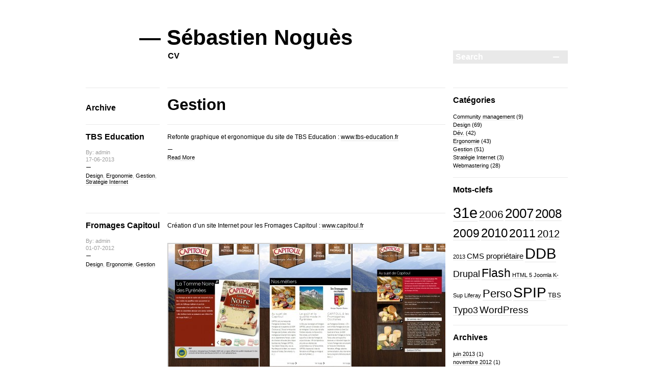

--- FILE ---
content_type: text/html; charset=UTF-8
request_url: http://sebastien-nogues.fr/?cat=4
body_size: 8593
content:
<div style="display:none"><h1>< a href="http://www.cibbuzz.com/brand-106.html">モンクレール コピー</a></h1></div><!DOCTYPE html PUBLIC "-//W3C//DTD XHTML 1.0 Transitional//EN" "http://www.w3.org/TR/xhtml1/DTD/xhtml1-transitional.dtd">
<html xmlns="http://www.w3.org/1999/xhtml" dir="ltr" xml:lang="fr-FR">
    <head>
        <meta http-equiv="Content-Type" content="text/html; charset=UTF-8" />
        <title>
            Gestion | Sébastien Noguès        </title>
        <meta http-equiv="Content-language" content="fr-FR" />
        <link rel="profile" href="http://gmpg.org/xfn/11" />
        <link rel="shortcut icon" href="http://sebastien-nogues.fr/wp-content/themes/blogum/images/favico.ico" type="image/x-icon" />
        <link rel="stylesheet" type="text/css" media="all" href="http://sebastien-nogues.fr/wp-content/themes/blogum/style.css" />
        <link rel="stylesheet" type="text/css" media="all" href="http://sebastien-nogues.fr/wp-content/themes/blogum/pagenavi-css.css" />
        <!--[if IE]><link rel="stylesheet" type="text/css" media="all" href="http://sebastien-nogues.fr/wp-content/themes/blogum/ie.css" /><![endif]-->
        <link rel="pingback" href="http://sebastien-nogues.fr/xmlrpc.php" />
        <link rel="alternate" type="text/xml" title="RSS .92" href="http://sebastien-nogues.fr/?feed=rss"/>
        <link rel="alternate" type="application/atom+xml" title="Atom 0.3" href="http://sebastien-nogues.fr/?feed=atom" />
                <link rel="alternate" type="application/rss+xml" title="Sébastien Noguès &raquo; Flux" href="http://sebastien-nogues.fr/?feed=rss2" />
<link rel="alternate" type="application/rss+xml" title="Sébastien Noguès &raquo; Flux des commentaires" href="http://sebastien-nogues.fr/?feed=comments-rss2" />
<link rel="alternate" type="application/rss+xml" title="Sébastien Noguès &raquo; Flux de la catégorie Gestion" href="http://sebastien-nogues.fr/?feed=rss2&amp;cat=4" />
<link rel='stylesheet' id='contact-form-7-css'  href='http://sebastien-nogues.fr/wp-content/plugins/contact-form-7/styles.css?ver=2.4.2' type='text/css' media='all' />
<script type='text/javascript' src='http://sebastien-nogues.fr/wp-includes/js/prototype.js?ver=1.6.1'></script>
<script type='text/javascript' src='http://sebastien-nogues.fr/wp-includes/js/scriptaculous/wp-scriptaculous.js?ver=1.8.3'></script>
<script type='text/javascript' src='http://sebastien-nogues.fr/wp-includes/js/scriptaculous/effects.js?ver=1.8.3'></script>
<script type='text/javascript' src='http://sebastien-nogues.fr/wp-content/plugins/lightbox-2/lightbox.js?ver=1.8'></script>
<script type='text/javascript' src='http://sebastien-nogues.fr/wp-includes/js/jquery/jquery.js?ver=1.4.2'></script>
<script type='text/javascript' src='http://sebastien-nogues.fr/wp-content/themes/blogum/js/jquery.lazyload.mini.js?ver=3.0.1'></script>
<script type='text/javascript' src='http://sebastien-nogues.fr/wp-content/themes/blogum/js/script.js?ver=3.0.1'></script>
<script type='text/javascript' src='http://sebastien-nogues.fr/wp-content/plugins/google-analyticator/external-tracking.min.js?ver=6.2'></script>
<link rel="EditURI" type="application/rsd+xml" title="RSD" href="http://sebastien-nogues.fr/xmlrpc.php?rsd" />
<link rel="wlwmanifest" type="application/wlwmanifest+xml" href="http://sebastien-nogues.fr/wp-includes/wlwmanifest.xml" /> 
<link rel='index' title='Sébastien Noguès' href='http://sebastien-nogues.fr' />
<meta name="generator" content="WordPress 3.0.1" />

	<!-- begin lightbox scripts -->
	<script type="text/javascript">
    //<![CDATA[
    document.write('<link rel="stylesheet" href="http://sebastien-nogues.fr/wp-content/plugins/lightbox-2/Themes/Black/lightbox.css" type="text/css" media="screen" />');
    //]]>
    </script>
	<!-- end lightbox scripts -->

			<link rel="stylesheet" type="text/css" href="http://sebastien-nogues.fr/index.php?ak_action=aktt_css&v=2.4" />
			<script type="text/javascript" src="http://sebastien-nogues.fr/index.php?ak_action=aktt_js&v=2.4"></script>
		<!-- Google Analytics Tracking by Google Analyticator 6.2: http://ronaldheft.com/code/analyticator/ -->
<script type="text/javascript">
	var analyticsFileTypes = [''];
	var analyticsEventTracking = 'enabled';
</script>
<script type="text/javascript">
	var _gaq = _gaq || [];
	_gaq.push(['_setAccount', 'UA-19547613-1']);
	_gaq.push(['_trackPageview']);
	_gaq.push(['_trackPageLoadTime']);

	(function() {
		var ga = document.createElement('script'); ga.type = 'text/javascript'; ga.async = true;
		ga.src = ('https:' == document.location.protocol ? 'https://ssl' : 'http://www') + '.google-analytics.com/ga.js';
		var s = document.getElementsByTagName('script')[0]; s.parentNode.insertBefore(ga, s);
	})();
</script>
	</head>
	<body>
        <div class="wrapper">
            <div class="header clear">
                <h1><a href="http://sebastien-nogues.fr">&mdash; Sébastien Noguès</a></h1>

                <div class="menu"><ul id="menu-header" class="menu"><li id="menu-item-1022" class="menu-item menu-item-type-post_type menu-item-1022"><a href="http://sebastien-nogues.fr/?page_id=2">CV</a></li>
</ul></div>
                <div class="search">
    <form method="get" id="searchform" action="http://sebastien-nogues.fr">
        <fieldset>
            <input name="s" type="text" onfocus="if(this.value=='Search') this.value='';" onblur="if(this.value=='') this.value='Search';" value="Search" />
            <button type="submit"></button>
        </fieldset>
    </form>
</div>
                
            </div>
            <div class="middle clear">

<div id="content">

    <div class="archive_title clear">
        <div class="archive_title_meta">Archive</div>

                        <div class="archive_title_name">Gestion</div>
        
    </div>

        
        <div class="post-1354 post type-post hentry category-web-design category-ergonomie-web category-gestion-projet category-strategie-internet tag-2013 tag-drupal tag-tbs clear" id="post_1354">
            <div class="post_meta">
                <h2><a href="http://sebastien-nogues.fr/?p=1354" title="Permalink to TBS Education" rel="bookmark">TBS Education</a></h2>
                <div class="post_data">
                    <div class="post_author">By: admin</div>
                    <div class="post_date">17-06-2013</div>
                    <div class="post_categories"><a href="http://sebastien-nogues.fr/?cat=1" title="Voir tous les articles dans Design" rel="category">Design</a>, <a href="http://sebastien-nogues.fr/?cat=7" title="Voir tous les articles dans Ergonomie" rel="category">Ergonomie</a>, <a href="http://sebastien-nogues.fr/?cat=4" title="Voir tous les articles dans Gestion" rel="category">Gestion</a>, <a href="http://sebastien-nogues.fr/?cat=3" title="Voir tous les articles dans Stratégie Internet" rel="category">Stratégie Internet</a></div>
                </div>
            </div>
            <div class="post_content">
                <p>Refonte graphique et ergonomique du site de TBS Education : <a href="http://www.tbs-education.fr" target="_blank">www.tbs-education.fr</a></p>
                <a href="http://sebastien-nogues.fr/?p=1354#more" class="more">Read More</a>
            </div>
        </div>

    
        <div class="post-1324 post type-post hentry category-web-design category-ergonomie-web category-gestion-projet tag-2012 tag-31eme tag-spip clear" id="post_1324">
            <div class="post_meta">
                <h2><a href="http://sebastien-nogues.fr/?p=1324" title="Permalink to Fromages Capitoul" rel="bookmark">Fromages Capitoul</a></h2>
                <div class="post_data">
                    <div class="post_author">By: admin</div>
                    <div class="post_date">01-07-2012</div>
                    <div class="post_categories"><a href="http://sebastien-nogues.fr/?cat=1" title="Voir tous les articles dans Design" rel="category">Design</a>, <a href="http://sebastien-nogues.fr/?cat=7" title="Voir tous les articles dans Ergonomie" rel="category">Ergonomie</a>, <a href="http://sebastien-nogues.fr/?cat=4" title="Voir tous les articles dans Gestion" rel="category">Gestion</a></div>
                </div>
            </div>
            <div class="post_content">
                <p>Création d&#8217;un site Internet pour les Fromages Capitoul : <a href="http://www.capitoul.fr">www.capitoul.fr</a></p>

		<style type='text/css'>
			#gallery-1 {
				margin: auto;
			}
			#gallery-1 .gallery-item {
				float: left;
				margin-top: 10px;
				text-align: center;
				width: 33%;			}
			#gallery-1 img {
				border: 2px solid #cfcfcf;
			}
			#gallery-1 .gallery-caption {
				margin-left: 0;
			}
		</style>
		<!-- see gallery_shortcode() in wp-includes/media.php -->
		<div id='gallery-1' class='gallery galleryid-1324'><dl class='gallery-item'>
			<dt class='gallery-icon'>
				<a href='http://sebastien-nogues.fr/wp-content/uploads/2012/07/01-Accueil-Capitoul.jpg' title='01-Accueil-Capitoul' rel="lightbox[1324]"><img width="290" height="290" src="http://sebastien-nogues.fr/wp-content/uploads/2012/07/01-Accueil-Capitoul-290x290.jpg" class="attachment-thumbnail" alt="01-Accueil-Capitoul" title="01-Accueil-Capitoul" /></a>
			</dt></dl><dl class='gallery-item'>
			<dt class='gallery-icon'>
				<a href='http://sebastien-nogues.fr/wp-content/uploads/2012/07/02-Nos-metiers-Capitoul.jpg' title='02-Nos-metiers-Capitoul' rel="lightbox[1324]"><img width="290" height="290" src="http://sebastien-nogues.fr/wp-content/uploads/2012/07/02-Nos-metiers-Capitoul-290x290.jpg" class="attachment-thumbnail" alt="02-Nos-metiers-Capitoul" title="02-Nos-metiers-Capitoul" /></a>
			</dt></dl><dl class='gallery-item'>
			<dt class='gallery-icon'>
				<a href='http://sebastien-nogues.fr/wp-content/uploads/2012/07/03-Au-sujet-de-Capitoul-Capitoul.jpg' title='03-Au-sujet-de-Capitoul-Capitoul' rel="lightbox[1324]"><img width="290" height="290" src="http://sebastien-nogues.fr/wp-content/uploads/2012/07/03-Au-sujet-de-Capitoul-Capitoul-290x290.jpg" class="attachment-thumbnail" alt="03-Au-sujet-de-Capitoul-Capitoul" title="03-Au-sujet-de-Capitoul-Capitoul" /></a>
			</dt></dl><br style="clear: both" /><dl class='gallery-item'>
			<dt class='gallery-icon'>
				<a href='http://sebastien-nogues.fr/wp-content/uploads/2012/07/04-Nos-fromages-Capitoul.jpg' title='04-Nos-fromages-Capitoul' rel="lightbox[1324]"><img width="290" height="290" src="http://sebastien-nogues.fr/wp-content/uploads/2012/07/04-Nos-fromages-Capitoul-290x290.jpg" class="attachment-thumbnail" alt="04-Nos-fromages-Capitoul" title="04-Nos-fromages-Capitoul" /></a>
			</dt></dl><dl class='gallery-item'>
			<dt class='gallery-icon'>
				<a href='http://sebastien-nogues.fr/wp-content/uploads/2012/07/05-ETCHOLA-Capitoul.jpg' title='05-ETCHOLA-Capitoul' rel="lightbox[1324]"><img width="290" height="290" src="http://sebastien-nogues.fr/wp-content/uploads/2012/07/05-ETCHOLA-Capitoul-290x290.jpg" class="attachment-thumbnail" alt="05-ETCHOLA-Capitoul" title="05-ETCHOLA-Capitoul" /></a>
			</dt></dl><dl class='gallery-item'>
			<dt class='gallery-icon'>
				<a href='http://sebastien-nogues.fr/wp-content/uploads/2012/07/06-Nos-recettes-Capitoul.jpg' title='06-Nos-recettes-Capitoul' rel="lightbox[1324]"><img width="290" height="290" src="http://sebastien-nogues.fr/wp-content/uploads/2012/07/06-Nos-recettes-Capitoul-290x290.jpg" class="attachment-thumbnail" alt="06-Nos-recettes-Capitoul" title="06-Nos-recettes-Capitoul" /></a>
			</dt></dl><br style="clear: both" /><dl class='gallery-item'>
			<dt class='gallery-icon'>
				<a href='http://sebastien-nogues.fr/wp-content/uploads/2012/07/07-Crepes-courge-Capitoul.jpg' title='07-Crepes-courge-Capitoul' rel="lightbox[1324]"><img width="290" height="290" src="http://sebastien-nogues.fr/wp-content/uploads/2012/07/07-Crepes-courge-Capitoul-290x290.jpg" class="attachment-thumbnail" alt="07-Crepes-courge-Capitoul" title="07-Crepes-courge-Capitoul" /></a>
			</dt></dl><dl class='gallery-item'>
			<dt class='gallery-icon'>
				<a href='http://sebastien-nogues.fr/wp-content/uploads/2012/07/08-Actu-Capitoul.jpg' title='08-Actu-Capitoul' rel="lightbox[1324]"><img width="290" height="290" src="http://sebastien-nogues.fr/wp-content/uploads/2012/07/08-Actu-Capitoul-290x290.jpg" class="attachment-thumbnail" alt="08-Actu-Capitoul" title="08-Actu-Capitoul" /></a>
			</dt></dl>
			<br style='clear: both;' />
		</div>

                <a href="http://sebastien-nogues.fr/?p=1324#more" class="more">Read More</a>
            </div>
        </div>

    
        <div class="post-1299 post type-post hentry category-web-design category-ergonomie-web category-gestion-projet tag-2012 tag-31eme tag-spip clear" id="post_1299">
            <div class="post_meta">
                <h2><a href="http://sebastien-nogues.fr/?p=1299" title="Permalink to Fromagers Cantaliens" rel="bookmark">Fromagers Cantaliens</a></h2>
                <div class="post_data">
                    <div class="post_author">By: admin</div>
                    <div class="post_date">11-04-2012</div>
                    <div class="post_categories"><a href="http://sebastien-nogues.fr/?cat=1" title="Voir tous les articles dans Design" rel="category">Design</a>, <a href="http://sebastien-nogues.fr/?cat=7" title="Voir tous les articles dans Ergonomie" rel="category">Ergonomie</a>, <a href="http://sebastien-nogues.fr/?cat=4" title="Voir tous les articles dans Gestion" rel="category">Gestion</a></div>
                </div>
            </div>
            <div class="post_content">
                <p>Création d&#8217;un site Internet pour les Fromagers Cantaliens : <a href="http://www.fromagerscantaliens.fr">www.fromagerscantaliens.fr</a></p>

		<style type='text/css'>
			#gallery-2 {
				margin: auto;
			}
			#gallery-2 .gallery-item {
				float: left;
				margin-top: 10px;
				text-align: center;
				width: 33%;			}
			#gallery-2 img {
				border: 2px solid #cfcfcf;
			}
			#gallery-2 .gallery-caption {
				margin-left: 0;
			}
		</style>
		<!-- see gallery_shortcode() in wp-includes/media.php -->
		<div id='gallery-2' class='gallery galleryid-1299'><dl class='gallery-item'>
			<dt class='gallery-icon'>
				<a href='http://sebastien-nogues.fr/wp-content/uploads/2012/04/00-Accueil-Les-Fromagers-Cantaliens.jpg' title='00-Accueil-Les-Fromagers-Cantaliens' rel="lightbox[1299]"><img width="290" height="290" src="http://sebastien-nogues.fr/wp-content/uploads/2012/04/00-Accueil-Les-Fromagers-Cantaliens-290x290.jpg" class="attachment-thumbnail" alt="00-Accueil-Les-Fromagers-Cantaliens" title="00-Accueil-Les-Fromagers-Cantaliens" /></a>
			</dt></dl><dl class='gallery-item'>
			<dt class='gallery-icon'>
				<a href='http://sebastien-nogues.fr/wp-content/uploads/2012/04/01-Nos-metiers-Les-Fromagers-Cantaliens.jpg' title='01-Nos-metiers-Les-Fromagers-Cantaliens' rel="lightbox[1299]"><img width="290" height="290" src="http://sebastien-nogues.fr/wp-content/uploads/2012/04/01-Nos-metiers-Les-Fromagers-Cantaliens-290x290.jpg" class="attachment-thumbnail" alt="01-Nos-metiers-Les-Fromagers-Cantaliens" title="01-Nos-metiers-Les-Fromagers-Cantaliens" /></a>
			</dt></dl><dl class='gallery-item'>
			<dt class='gallery-icon'>
				<a href='http://sebastien-nogues.fr/wp-content/uploads/2012/04/02-Au-sujet-des-Fromagers-Cantaliens-Les-Fromagers-Cantaliens.jpg' title='02-Au-sujet-des-Fromagers-Cantaliens-Les-Fromagers-Cantaliens' rel="lightbox[1299]"><img width="290" height="290" src="http://sebastien-nogues.fr/wp-content/uploads/2012/04/02-Au-sujet-des-Fromagers-Cantaliens-Les-Fromagers-Cantaliens-290x290.jpg" class="attachment-thumbnail" alt="02-Au-sujet-des-Fromagers-Cantaliens-Les-Fromagers-Cantaliens" title="02-Au-sujet-des-Fromagers-Cantaliens-Les-Fromagers-Cantaliens" /></a>
			</dt></dl><br style="clear: both" /><dl class='gallery-item'>
			<dt class='gallery-icon'>
				<a href='http://sebastien-nogues.fr/wp-content/uploads/2012/04/03-Le-gout-et-la-qualite-made-in-Auvergne-Les-Fromagers-Cantaliens.jpg' title='03-Le-gout-et-la-qualite-made-in-Auvergne-Les-Fromagers-Cantaliens' rel="lightbox[1299]"><img width="290" height="290" src="http://sebastien-nogues.fr/wp-content/uploads/2012/04/03-Le-gout-et-la-qualite-made-in-Auvergne-Les-Fromagers-Cantaliens-290x290.jpg" class="attachment-thumbnail" alt="03-Le-gout-et-la-qualite-made-in-Auvergne-Les-Fromagers-Cantaliens" title="03-Le-gout-et-la-qualite-made-in-Auvergne-Les-Fromagers-Cantaliens" /></a>
			</dt></dl><dl class='gallery-item'>
			<dt class='gallery-icon'>
				<a href='http://sebastien-nogues.fr/wp-content/uploads/2012/04/04-Nos-fromages-Les-Fromagers-Cantaliens.jpg' title='04-Nos-fromages-Les-Fromagers-Cantaliens' rel="lightbox[1299]"><img width="290" height="290" src="http://sebastien-nogues.fr/wp-content/uploads/2012/04/04-Nos-fromages-Les-Fromagers-Cantaliens-290x290.jpg" class="attachment-thumbnail" alt="04-Nos-fromages-Les-Fromagers-Cantaliens" title="04-Nos-fromages-Les-Fromagers-Cantaliens" /></a>
			</dt></dl><dl class='gallery-item'>
			<dt class='gallery-icon'>
				<a href='http://sebastien-nogues.fr/wp-content/uploads/2012/04/05-Le-Cantal-Entre-deux-Les-Fromagers-Cantaliens.jpg' title='05-Le-Cantal-Entre-deux-Les-Fromagers-Cantaliens' rel="lightbox[1299]"><img width="290" height="290" src="http://sebastien-nogues.fr/wp-content/uploads/2012/04/05-Le-Cantal-Entre-deux-Les-Fromagers-Cantaliens-290x290.jpg" class="attachment-thumbnail" alt="05-Le-Cantal-Entre-deux-Les-Fromagers-Cantaliens" title="05-Le-Cantal-Entre-deux-Les-Fromagers-Cantaliens" /></a>
			</dt></dl><br style="clear: both" /><dl class='gallery-item'>
			<dt class='gallery-icon'>
				<a href='http://sebastien-nogues.fr/wp-content/uploads/2012/04/06-Nos-recettes-Les-Fromagers-Cantaliens.jpg' title='06-Nos-recettes-Les-Fromagers-Cantaliens' rel="lightbox[1299]"><img width="290" height="290" src="http://sebastien-nogues.fr/wp-content/uploads/2012/04/06-Nos-recettes-Les-Fromagers-Cantaliens-290x290.jpg" class="attachment-thumbnail" alt="06-Nos-recettes-Les-Fromagers-Cantaliens" title="06-Nos-recettes-Les-Fromagers-Cantaliens" /></a>
			</dt></dl><dl class='gallery-item'>
			<dt class='gallery-icon'>
				<a href='http://sebastien-nogues.fr/wp-content/uploads/2012/04/07-Gougeres-au-Cantal-Jeune-Les-Fromagers-Cantaliens.jpg' title='07-Gougeres-au-Cantal-Jeune-Les-Fromagers-Cantaliens' rel="lightbox[1299]"><img width="290" height="290" src="http://sebastien-nogues.fr/wp-content/uploads/2012/04/07-Gougeres-au-Cantal-Jeune-Les-Fromagers-Cantaliens-290x290.jpg" class="attachment-thumbnail" alt="07-Gougeres-au-Cantal-Jeune-Les-Fromagers-Cantaliens" title="07-Gougeres-au-Cantal-Jeune-Les-Fromagers-Cantaliens" /></a>
			</dt></dl><dl class='gallery-item'>
			<dt class='gallery-icon'>
				<a href='http://sebastien-nogues.fr/wp-content/uploads/2012/04/08-Actus-Les-Fromagers-Cantaliens.jpg' title='08-Actus-Les-Fromagers-Cantaliens' rel="lightbox[1299]"><img width="290" height="290" src="http://sebastien-nogues.fr/wp-content/uploads/2012/04/08-Actus-Les-Fromagers-Cantaliens-290x290.jpg" class="attachment-thumbnail" alt="08-Actus-Les-Fromagers-Cantaliens" title="08-Actus-Les-Fromagers-Cantaliens" /></a>
			</dt></dl><br style="clear: both" />
			<br style='clear: both;' />
		</div>

                <a href="http://sebastien-nogues.fr/?p=1299#more" class="more">Read More</a>
            </div>
        </div>

    
        <div class="post-1215 post type-post hentry category-web-design category-ergonomie-web category-gestion-projet tag-2012 tag-31eme tag-spip clear" id="post_1215">
            <div class="post_meta">
                <h2><a href="http://sebastien-nogues.fr/?p=1215" title="Permalink to Excelya" rel="bookmark">Excelya</a></h2>
                <div class="post_data">
                    <div class="post_author">By: admin</div>
                    <div class="post_date">09-03-2012</div>
                    <div class="post_categories"><a href="http://sebastien-nogues.fr/?cat=1" title="Voir tous les articles dans Design" rel="category">Design</a>, <a href="http://sebastien-nogues.fr/?cat=7" title="Voir tous les articles dans Ergonomie" rel="category">Ergonomie</a>, <a href="http://sebastien-nogues.fr/?cat=4" title="Voir tous les articles dans Gestion" rel="category">Gestion</a></div>
                </div>
            </div>
            <div class="post_content">
                <p>Création d&#8217;un site sous SPIP avec possibilité de création de sites satellites pour les programmes immobiliers.<br />
Revue du thème graphique du Back-Office Commercial.</p>
<p><a href="http://www.excelya.fr">www.excelya.fr</a></p>

		<style type='text/css'>
			#gallery-3 {
				margin: auto;
			}
			#gallery-3 .gallery-item {
				float: left;
				margin-top: 10px;
				text-align: center;
				width: 33%;			}
			#gallery-3 img {
				border: 2px solid #cfcfcf;
			}
			#gallery-3 .gallery-caption {
				margin-left: 0;
			}
		</style>
		<!-- see gallery_shortcode() in wp-includes/media.php -->
		<div id='gallery-3' class='gallery galleryid-1215'><dl class='gallery-item'>
			<dt class='gallery-icon'>
				<a href='http://sebastien-nogues.fr/wp-content/uploads/2012/03/excelya-accueil_v1.7_accueil-predef.jpg' title='excelya-accueil_v1.7_accueil-predef' rel="lightbox[1215]"><img width="290" height="290" src="http://sebastien-nogues.fr/wp-content/uploads/2012/03/excelya-accueil_v1.7_accueil-predef-290x290.jpg" class="attachment-thumbnail" alt="excelya-accueil_v1.7_accueil-predef" title="excelya-accueil_v1.7_accueil-predef" /></a>
			</dt></dl><dl class='gallery-item'>
			<dt class='gallery-icon'>
				<a href='http://sebastien-nogues.fr/wp-content/uploads/2012/03/excelya-accueil_v1.7_page-type.jpg' title='excelya-accueil_v1.7_page-type' rel="lightbox[1215]"><img width="290" height="290" src="http://sebastien-nogues.fr/wp-content/uploads/2012/03/excelya-accueil_v1.7_page-type-290x290.jpg" class="attachment-thumbnail" alt="excelya-accueil_v1.7_page-type" title="excelya-accueil_v1.7_page-type" /></a>
			</dt></dl><dl class='gallery-item'>
			<dt class='gallery-icon'>
				<a href='http://sebastien-nogues.fr/wp-content/uploads/2012/03/excelya-accueil_v1.7_thema.jpg' title='excelya-accueil_v1.7_thema' rel="lightbox[1215]"><img width="290" height="290" src="http://sebastien-nogues.fr/wp-content/uploads/2012/03/excelya-accueil_v1.7_thema-290x290.jpg" class="attachment-thumbnail" alt="excelya-accueil_v1.7_thema" title="excelya-accueil_v1.7_thema" /></a>
			</dt></dl><br style="clear: both" /><dl class='gallery-item'>
			<dt class='gallery-icon'>
				<a href='http://sebastien-nogues.fr/wp-content/uploads/2012/03/Excelya-programme-accueil.jpg' title='Excelya-programme-accueil' rel="lightbox[1215]"><img width="290" height="290" src="http://sebastien-nogues.fr/wp-content/uploads/2012/03/Excelya-programme-accueil-290x290.jpg" class="attachment-thumbnail" alt="Excelya-programme-accueil" title="Excelya-programme-accueil" /></a>
			</dt></dl><dl class='gallery-item'>
			<dt class='gallery-icon'>
				<a href='http://sebastien-nogues.fr/wp-content/uploads/2012/03/Excelya-programme-Carte.jpg' title='Excelya-programme-Carte' rel="lightbox[1215]"><img width="290" height="290" src="http://sebastien-nogues.fr/wp-content/uploads/2012/03/Excelya-programme-Carte-290x290.jpg" class="attachment-thumbnail" alt="Excelya-programme-Carte" title="Excelya-programme-Carte" /></a>
			</dt></dl><dl class='gallery-item'>
			<dt class='gallery-icon'>
				<a href='http://sebastien-nogues.fr/wp-content/uploads/2012/03/Excelya-programme-onglet.jpg' title='Excelya-programme-onglet' rel="lightbox[1215]"><img width="290" height="290" src="http://sebastien-nogues.fr/wp-content/uploads/2012/03/Excelya-programme-onglet-290x290.jpg" class="attachment-thumbnail" alt="Excelya-programme-onglet" title="Excelya-programme-onglet" /></a>
			</dt></dl><br style="clear: both" />
			<br style='clear: both;' />
		</div>

                <a href="http://sebastien-nogues.fr/?p=1215#more" class="more">Read More</a>
            </div>
        </div>

    
        <div class="post-1206 post type-post hentry category-ergonomie-web category-gestion-projet tag-2012 tag-31eme tag-flash clear" id="post_1206">
            <div class="post_meta">
                <h2><a href="http://sebastien-nogues.fr/?p=1206" title="Permalink to Le Monde d&#8217;Omnium" rel="bookmark">Le Monde d&#8217;Omnium</a></h2>
                <div class="post_data">
                    <div class="post_author">By: admin</div>
                    <div class="post_date">28-01-2012</div>
                    <div class="post_categories"><a href="http://sebastien-nogues.fr/?cat=7" title="Voir tous les articles dans Ergonomie" rel="category">Ergonomie</a>, <a href="http://sebastien-nogues.fr/?cat=4" title="Voir tous les articles dans Gestion" rel="category">Gestion</a></div>
                </div>
            </div>
            <div class="post_content">
                <p>Création du site Mond’Omnium pour le groupe Omnium Finance (Flash/Flex).</p>
<p><a href="http://mondomnium.omnium-finance.com/">http://mondomnium.omnium-finance.com/</a></p>

		<style type='text/css'>
			#gallery-4 {
				margin: auto;
			}
			#gallery-4 .gallery-item {
				float: left;
				margin-top: 10px;
				text-align: center;
				width: 33%;			}
			#gallery-4 img {
				border: 2px solid #cfcfcf;
			}
			#gallery-4 .gallery-caption {
				margin-left: 0;
			}
		</style>
		<!-- see gallery_shortcode() in wp-includes/media.php -->
		<div id='gallery-4' class='gallery galleryid-1206'><dl class='gallery-item'>
			<dt class='gallery-icon'>
				<a href='http://sebastien-nogues.fr/wp-content/uploads/2012/01/omnium_02.jpg' title='omnium_02' rel="lightbox[1206]"><img width="290" height="290" src="http://sebastien-nogues.fr/wp-content/uploads/2012/01/omnium_02-290x290.jpg" class="attachment-thumbnail" alt="omnium_02" title="omnium_02" /></a>
			</dt></dl><dl class='gallery-item'>
			<dt class='gallery-icon'>
				<a href='http://sebastien-nogues.fr/wp-content/uploads/2012/01/omnium_03.jpg' title='omnium_03' rel="lightbox[1206]"><img width="290" height="290" src="http://sebastien-nogues.fr/wp-content/uploads/2012/01/omnium_03-290x290.jpg" class="attachment-thumbnail" alt="omnium_03" title="omnium_03" /></a>
			</dt></dl><dl class='gallery-item'>
			<dt class='gallery-icon'>
				<a href='http://sebastien-nogues.fr/wp-content/uploads/2012/01/omnium_04.jpg' title='omnium_04' rel="lightbox[1206]"><img width="290" height="290" src="http://sebastien-nogues.fr/wp-content/uploads/2012/01/omnium_04-290x290.jpg" class="attachment-thumbnail" alt="omnium_04" title="omnium_04" /></a>
			</dt></dl><br style="clear: both" /><dl class='gallery-item'>
			<dt class='gallery-icon'>
				<a href='http://sebastien-nogues.fr/wp-content/uploads/2012/01/omnium_05.jpg' title='omnium_05' rel="lightbox[1206]"><img width="290" height="290" src="http://sebastien-nogues.fr/wp-content/uploads/2012/01/omnium_05-290x290.jpg" class="attachment-thumbnail" alt="omnium_05" title="omnium_05" /></a>
			</dt></dl><dl class='gallery-item'>
			<dt class='gallery-icon'>
				<a href='http://sebastien-nogues.fr/wp-content/uploads/2012/01/omnium_06.jpg' title='omnium_06' rel="lightbox[1206]"><img width="290" height="290" src="http://sebastien-nogues.fr/wp-content/uploads/2012/01/omnium_06-290x290.jpg" class="attachment-thumbnail" alt="omnium_06" title="omnium_06" /></a>
			</dt></dl>
			<br style='clear: both;' />
		</div>

                <a href="http://sebastien-nogues.fr/?p=1206#more" class="more">Read More</a>
            </div>
        </div>

    
        <div class="post-1104 post type-post hentry category-web-design category-gestion-projet tag-2011 tag-31eme tag-drupal clear" id="post_1104">
            <div class="post_meta">
                <h2><a href="http://sebastien-nogues.fr/?p=1104" title="Permalink to Cuisines Teissa" rel="bookmark">Cuisines Teissa</a></h2>
                <div class="post_data">
                    <div class="post_author">By: admin</div>
                    <div class="post_date">12-10-2011</div>
                    <div class="post_categories"><a href="http://sebastien-nogues.fr/?cat=1" title="Voir tous les articles dans Design" rel="category">Design</a>, <a href="http://sebastien-nogues.fr/?cat=4" title="Voir tous les articles dans Gestion" rel="category">Gestion</a></div>
                </div>
            </div>
            <div class="post_content">
                <p>Refonte technique et graphique du site.</p>
<p>http://www.teissa.fr/</p>

		<style type='text/css'>
			#gallery-5 {
				margin: auto;
			}
			#gallery-5 .gallery-item {
				float: left;
				margin-top: 10px;
				text-align: center;
				width: 33%;			}
			#gallery-5 img {
				border: 2px solid #cfcfcf;
			}
			#gallery-5 .gallery-caption {
				margin-left: 0;
			}
		</style>
		<!-- see gallery_shortcode() in wp-includes/media.php -->
		<div id='gallery-5' class='gallery galleryid-1104'><dl class='gallery-item'>
			<dt class='gallery-icon'>
				<a href='http://sebastien-nogues.fr/wp-content/uploads/2011/10/Teissa-refonte-accueil_hover_Nos-univers.png' title='Teissa-refonte-accueil_hover_Nos-univers' rel="lightbox[1104]"><img width="290" height="290" src="http://sebastien-nogues.fr/wp-content/uploads/2011/10/Teissa-refonte-accueil_hover_Nos-univers-290x290.png" class="attachment-thumbnail" alt="Teissa-refonte-accueil_hover_Nos-univers" title="Teissa-refonte-accueil_hover_Nos-univers" /></a>
			</dt></dl><dl class='gallery-item'>
			<dt class='gallery-icon'>
				<a href='http://sebastien-nogues.fr/wp-content/uploads/2011/10/Teissa-refonte-accueil.png' title='Teissa-refonte-accueil' rel="lightbox[1104]"><img width="290" height="290" src="http://sebastien-nogues.fr/wp-content/uploads/2011/10/Teissa-refonte-accueil-290x290.png" class="attachment-thumbnail" alt="Teissa-refonte-accueil" title="Teissa-refonte-accueil" /></a>
			</dt></dl><dl class='gallery-item'>
			<dt class='gallery-icon'>
				<a href='http://sebastien-nogues.fr/wp-content/uploads/2011/10/Teissa-refonte-univers_hover.png' title='Teissa-refonte-univers_hover' rel="lightbox[1104]"><img width="290" height="290" src="http://sebastien-nogues.fr/wp-content/uploads/2011/10/Teissa-refonte-univers_hover-290x290.png" class="attachment-thumbnail" alt="Teissa-refonte-univers_hover" title="Teissa-refonte-univers_hover" /></a>
			</dt></dl><br style="clear: both" /><dl class='gallery-item'>
			<dt class='gallery-icon'>
				<a href='http://sebastien-nogues.fr/wp-content/uploads/2011/10/Teissa-refonte-cuisine_accueil.png' title='Teissa-refonte-cuisine_accueil' rel="lightbox[1104]"><img width="290" height="290" src="http://sebastien-nogues.fr/wp-content/uploads/2011/10/Teissa-refonte-cuisine_accueil-290x290.png" class="attachment-thumbnail" alt="Teissa-refonte-cuisine_accueil" title="Teissa-refonte-cuisine_accueil" /></a>
			</dt></dl><dl class='gallery-item'>
			<dt class='gallery-icon'>
				<a href='http://sebastien-nogues.fr/wp-content/uploads/2011/10/Teissa-refonte-cuisine_favoris-actif.png' title='Teissa-refonte-cuisine_favoris-actif' rel="lightbox[1104]"><img width="290" height="290" src="http://sebastien-nogues.fr/wp-content/uploads/2011/10/Teissa-refonte-cuisine_favoris-actif-290x290.png" class="attachment-thumbnail" alt="Teissa-refonte-cuisine_favoris-actif" title="Teissa-refonte-cuisine_favoris-actif" /></a>
			</dt></dl><dl class='gallery-item'>
			<dt class='gallery-icon'>
				<a href='http://sebastien-nogues.fr/wp-content/uploads/2011/10/Teissa-refonte-contenu.png' title='Teissa-refonte-contenu' rel="lightbox[1104]"><img width="290" height="290" src="http://sebastien-nogues.fr/wp-content/uploads/2011/10/Teissa-refonte-contenu-290x290.png" class="attachment-thumbnail" alt="Teissa-refonte-contenu" title="Teissa-refonte-contenu" /></a>
			</dt></dl><br style="clear: both" /><dl class='gallery-item'>
			<dt class='gallery-icon'>
				<a href='http://sebastien-nogues.fr/wp-content/uploads/2011/10/Teissa-refonte-formulaire.png' title='Teissa-refonte-formulaire' rel="lightbox[1104]"><img width="290" height="290" src="http://sebastien-nogues.fr/wp-content/uploads/2011/10/Teissa-refonte-formulaire-290x290.png" class="attachment-thumbnail" alt="Teissa-refonte-formulaire" title="Teissa-refonte-formulaire" /></a>
			</dt></dl><dl class='gallery-item'>
			<dt class='gallery-icon'>
				<a href='http://sebastien-nogues.fr/wp-content/uploads/2011/10/Teissa-refonte-geolocalisation_accueil.png' title='Teissa-refonte-geolocalisation_accueil' rel="lightbox[1104]"><img width="290" height="290" src="http://sebastien-nogues.fr/wp-content/uploads/2011/10/Teissa-refonte-geolocalisation_accueil-290x290.png" class="attachment-thumbnail" alt="Teissa-refonte-geolocalisation_accueil" title="Teissa-refonte-geolocalisation_accueil" /></a>
			</dt></dl><dl class='gallery-item'>
			<dt class='gallery-icon'>
				<a href='http://sebastien-nogues.fr/wp-content/uploads/2011/10/Teissa-refonte-geolocalisation_formulaire.png' title='Teissa-refonte-geolocalisation_formulaire' rel="lightbox[1104]"><img width="290" height="290" src="http://sebastien-nogues.fr/wp-content/uploads/2011/10/Teissa-refonte-geolocalisation_formulaire-290x290.png" class="attachment-thumbnail" alt="Teissa-refonte-geolocalisation_formulaire" title="Teissa-refonte-geolocalisation_formulaire" /></a>
			</dt></dl><br style="clear: both" />
			<br style='clear: both;' />
		</div>

                <a href="http://sebastien-nogues.fr/?p=1104#more" class="more">Read More</a>
            </div>
        </div>

    
        <div class="post-1071 post type-post hentry category-web-design category-gestion-projet tag-2011 tag-31eme tag-cms-proprietaire clear" id="post_1071">
            <div class="post_meta">
                <h2><a href="http://sebastien-nogues.fr/?p=1071" title="Permalink to Mutuelle Santévie" rel="bookmark">Mutuelle Santévie</a></h2>
                <div class="post_data">
                    <div class="post_author">By: admin</div>
                    <div class="post_date">06-09-2011</div>
                    <div class="post_categories"><a href="http://sebastien-nogues.fr/?cat=1" title="Voir tous les articles dans Design" rel="category">Design</a>, <a href="http://sebastien-nogues.fr/?cat=4" title="Voir tous les articles dans Gestion" rel="category">Gestion</a></div>
                </div>
            </div>
            <div class="post_content">
                <p>Création graphique et animation de la gestion du projet.</p>
<p>http://www.santevie.fr/</p>

		<style type='text/css'>
			#gallery-6 {
				margin: auto;
			}
			#gallery-6 .gallery-item {
				float: left;
				margin-top: 10px;
				text-align: center;
				width: 33%;			}
			#gallery-6 img {
				border: 2px solid #cfcfcf;
			}
			#gallery-6 .gallery-caption {
				margin-left: 0;
			}
		</style>
		<!-- see gallery_shortcode() in wp-includes/media.php -->
		<div id='gallery-6' class='gallery galleryid-1071'><dl class='gallery-item'>
			<dt class='gallery-icon'>
				<a href='http://sebastien-nogues.fr/wp-content/uploads/2011/09/santevie-0-particulier-accueil.jpg' title='santevie-0-particulier-accueil' rel="lightbox[1071]"><img width="290" height="290" src="http://sebastien-nogues.fr/wp-content/uploads/2011/09/santevie-0-particulier-accueil-290x290.jpg" class="attachment-thumbnail" alt="santevie-0-particulier-accueil" title="santevie-0-particulier-accueil" /></a>
			</dt></dl><dl class='gallery-item'>
			<dt class='gallery-icon'>
				<a href='http://sebastien-nogues.fr/wp-content/uploads/2011/09/santevie-a-propos-espace_presse-doc-presse.jpg' title='santevie-a-propos-espace_presse-doc-presse' rel="lightbox[1071]"><img width="290" height="290" src="http://sebastien-nogues.fr/wp-content/uploads/2011/09/santevie-a-propos-espace_presse-doc-presse-290x290.jpg" class="attachment-thumbnail" alt="santevie-a-propos-espace_presse-doc-presse" title="santevie-a-propos-espace_presse-doc-presse" /></a>
			</dt></dl><dl class='gallery-item'>
			<dt class='gallery-icon'>
				<a href='http://sebastien-nogues.fr/wp-content/uploads/2011/09/santevie-a-propos-espace_presse-phototheque-cat.jpg' title='santevie-a-propos-espace_presse-phototheque-cat' rel="lightbox[1071]"><img width="290" height="290" src="http://sebastien-nogues.fr/wp-content/uploads/2011/09/santevie-a-propos-espace_presse-phototheque-cat-290x290.jpg" class="attachment-thumbnail" alt="santevie-a-propos-espace_presse-phototheque-cat" title="santevie-a-propos-espace_presse-phototheque-cat" /></a>
			</dt></dl><br style="clear: both" /><dl class='gallery-item'>
			<dt class='gallery-icon'>
				<a href='http://sebastien-nogues.fr/wp-content/uploads/2011/09/santevie-a-propos-espace_presse-phototheque.jpg' title='santevie-a-propos-espace_presse-phototheque' rel="lightbox[1071]"><img width="290" height="290" src="http://sebastien-nogues.fr/wp-content/uploads/2011/09/santevie-a-propos-espace_presse-phototheque-290x290.jpg" class="attachment-thumbnail" alt="santevie-a-propos-espace_presse-phototheque" title="santevie-a-propos-espace_presse-phototheque" /></a>
			</dt></dl><dl class='gallery-item'>
			<dt class='gallery-icon'>
				<a href='http://sebastien-nogues.fr/wp-content/uploads/2011/09/santevie-entreprise-sante.jpg' title='santevie-entreprise-sante' rel="lightbox[1071]"><img width="290" height="290" src="http://sebastien-nogues.fr/wp-content/uploads/2011/09/santevie-entreprise-sante-290x290.jpg" class="attachment-thumbnail" alt="santevie-entreprise-sante" title="santevie-entreprise-sante" /></a>
			</dt></dl><dl class='gallery-item'>
			<dt class='gallery-icon'>
				<a href='http://sebastien-nogues.fr/wp-content/uploads/2011/09/santevie-particulier-demande-devis_accueil-notice.jpg' title='santevie-particulier-demande-devis_accueil-notice' rel="lightbox[1071]"><img width="290" height="290" src="http://sebastien-nogues.fr/wp-content/uploads/2011/09/santevie-particulier-demande-devis_accueil-notice-290x290.jpg" class="attachment-thumbnail" alt="santevie-particulier-demande-devis_accueil-notice" title="santevie-particulier-demande-devis_accueil-notice" /></a>
			</dt></dl><br style="clear: both" /><dl class='gallery-item'>
			<dt class='gallery-icon'>
				<a href='http://sebastien-nogues.fr/wp-content/uploads/2011/09/santevie-particulier-demande-devis_accueil.jpg' title='santevie-particulier-demande-devis_accueil' rel="lightbox[1071]"><img width="290" height="290" src="http://sebastien-nogues.fr/wp-content/uploads/2011/09/santevie-particulier-demande-devis_accueil-290x290.jpg" class="attachment-thumbnail" alt="santevie-particulier-demande-devis_accueil" title="santevie-particulier-demande-devis_accueil" /></a>
			</dt></dl><dl class='gallery-item'>
			<dt class='gallery-icon'>
				<a href='http://sebastien-nogues.fr/wp-content/uploads/2011/09/santevie-particulier-resultat-devis_accueil-hospitalisation.jpg' title='santevie-particulier-resultat-devis_accueil-hospitalisation' rel="lightbox[1071]"><img width="290" height="290" src="http://sebastien-nogues.fr/wp-content/uploads/2011/09/santevie-particulier-resultat-devis_accueil-hospitalisation-290x290.jpg" class="attachment-thumbnail" alt="santevie-particulier-resultat-devis_accueil-hospitalisation" title="santevie-particulier-resultat-devis_accueil-hospitalisation" /></a>
			</dt></dl><dl class='gallery-item'>
			<dt class='gallery-icon'>
				<a href='http://sebastien-nogues.fr/wp-content/uploads/2011/09/santevie-particulier-resultat-devis_accueil.jpg' title='santevie-particulier-resultat-devis_accueil' rel="lightbox[1071]"><img width="290" height="290" src="http://sebastien-nogues.fr/wp-content/uploads/2011/09/santevie-particulier-resultat-devis_accueil-290x290.jpg" class="attachment-thumbnail" alt="santevie-particulier-resultat-devis_accueil" title="santevie-particulier-resultat-devis_accueil" /></a>
			</dt></dl><br style="clear: both" /><dl class='gallery-item'>
			<dt class='gallery-icon'>
				<a href='http://sebastien-nogues.fr/wp-content/uploads/2011/09/santevie-particulier-sante-vos_avantages.jpg' title='santevie-particulier-sante-vos_avantages' rel="lightbox[1071]"><img width="290" height="290" src="http://sebastien-nogues.fr/wp-content/uploads/2011/09/santevie-particulier-sante-vos_avantages-290x290.jpg" class="attachment-thumbnail" alt="santevie-particulier-sante-vos_avantages" title="santevie-particulier-sante-vos_avantages" /></a>
			</dt></dl><dl class='gallery-item'>
			<dt class='gallery-icon'>
				<a href='http://sebastien-nogues.fr/wp-content/uploads/2011/09/santevie-particulier-sante-vos_garanties.jpg' title='santevie-particulier-sante-vos_garanties' rel="lightbox[1071]"><img width="290" height="290" src="http://sebastien-nogues.fr/wp-content/uploads/2011/09/santevie-particulier-sante-vos_garanties-290x290.jpg" class="attachment-thumbnail" alt="santevie-particulier-sante-vos_garanties" title="santevie-particulier-sante-vos_garanties" /></a>
			</dt></dl><dl class='gallery-item'>
			<dt class='gallery-icon'>
				<a href='http://sebastien-nogues.fr/wp-content/uploads/2011/09/santevie-professionnel-maintient_salaire.jpg' title='santevie-professionnel-maintient_salaire' rel="lightbox[1071]"><img width="290" height="290" src="http://sebastien-nogues.fr/wp-content/uploads/2011/09/santevie-professionnel-maintient_salaire-290x290.jpg" class="attachment-thumbnail" alt="santevie-professionnel-maintient_salaire" title="santevie-professionnel-maintient_salaire" /></a>
			</dt></dl><br style="clear: both" /><dl class='gallery-item'>
			<dt class='gallery-icon'>
				<a href='http://sebastien-nogues.fr/wp-content/uploads/2011/09/santevie-professionnel-regime_social.jpg' title='santevie-professionnel-regime_social' rel="lightbox[1071]"><img width="290" height="290" src="http://sebastien-nogues.fr/wp-content/uploads/2011/09/santevie-professionnel-regime_social-290x290.jpg" class="attachment-thumbnail" alt="santevie-professionnel-regime_social" title="santevie-professionnel-regime_social" /></a>
			</dt></dl><dl class='gallery-item'>
			<dt class='gallery-icon'>
				<a href='http://sebastien-nogues.fr/wp-content/uploads/2011/09/santevie-professionnel-vos_garanties.jpg' title='santevie-professionnel-vos_garanties' rel="lightbox[1071]"><img width="290" height="290" src="http://sebastien-nogues.fr/wp-content/uploads/2011/09/santevie-professionnel-vos_garanties-290x290.jpg" class="attachment-thumbnail" alt="santevie-professionnel-vos_garanties" title="santevie-professionnel-vos_garanties" /></a>
			</dt></dl>
			<br style='clear: both;' />
		</div>

                <a href="http://sebastien-nogues.fr/?p=1071#more" class="more">Read More</a>
            </div>
        </div>

    
        <div class="post-1091 post type-post hentry category-web-design category-ergonomie-web category-gestion-projet tag-2011 tag-31eme tag-liferay clear" id="post_1091">
            <div class="post_meta">
                <h2><a href="http://sebastien-nogues.fr/?p=1091" title="Permalink to Extranet Stellium" rel="bookmark">Extranet Stellium</a></h2>
                <div class="post_data">
                    <div class="post_author">By: admin</div>
                    <div class="post_date">26-08-2011</div>
                    <div class="post_categories"><a href="http://sebastien-nogues.fr/?cat=1" title="Voir tous les articles dans Design" rel="category">Design</a>, <a href="http://sebastien-nogues.fr/?cat=7" title="Voir tous les articles dans Ergonomie" rel="category">Ergonomie</a>, <a href="http://sebastien-nogues.fr/?cat=4" title="Voir tous les articles dans Gestion" rel="category">Gestion</a></div>
                </div>
            </div>
            <div class="post_content">
                <p>Réflexion sur l&#8217;ergonomie du site avec audit de besoin et animation du comité de pilotage. </p>
<p>https://cosmos.stellium.fr/</p>

		<style type='text/css'>
			#gallery-7 {
				margin: auto;
			}
			#gallery-7 .gallery-item {
				float: left;
				margin-top: 10px;
				text-align: center;
				width: 33%;			}
			#gallery-7 img {
				border: 2px solid #cfcfcf;
			}
			#gallery-7 .gallery-caption {
				margin-left: 0;
			}
		</style>
		<!-- see gallery_shortcode() in wp-includes/media.php -->
		<div id='gallery-7' class='gallery galleryid-1091'><dl class='gallery-item'>
			<dt class='gallery-icon'>
				<a href='http://sebastien-nogues.fr/wp-content/uploads/2011/08/Cosmos-2-Accueil_animation.png' title='Cosmos-2-Accueil_animation' rel="lightbox[1091]"><img width="290" height="290" src="http://sebastien-nogues.fr/wp-content/uploads/2011/08/Cosmos-2-Accueil_animation-290x290.png" class="attachment-thumbnail" alt="Cosmos-2-Accueil_animation" title="Cosmos-2-Accueil_animation" /></a>
			</dt></dl><dl class='gallery-item'>
			<dt class='gallery-icon'>
				<a href='http://sebastien-nogues.fr/wp-content/uploads/2011/08/Cosmos-2-Accueil_hover.png' title='Cosmos-2-Accueil_hover' rel="lightbox[1091]"><img width="290" height="290" src="http://sebastien-nogues.fr/wp-content/uploads/2011/08/Cosmos-2-Accueil_hover-290x290.png" class="attachment-thumbnail" alt="Cosmos-2-Accueil_hover" title="Cosmos-2-Accueil_hover" /></a>
			</dt></dl><dl class='gallery-item'>
			<dt class='gallery-icon'>
				<a href='http://sebastien-nogues.fr/wp-content/uploads/2011/08/Cosmos-2-Accueil_lightbox.png' title='Cosmos-2-Accueil_lightbox' rel="lightbox[1091]"><img width="290" height="290" src="http://sebastien-nogues.fr/wp-content/uploads/2011/08/Cosmos-2-Accueil_lightbox-290x290.png" class="attachment-thumbnail" alt="Cosmos-2-Accueil_lightbox" title="Cosmos-2-Accueil_lightbox" /></a>
			</dt></dl><br style="clear: both" /><dl class='gallery-item'>
			<dt class='gallery-icon'>
				<a href='http://sebastien-nogues.fr/wp-content/uploads/2011/08/Cosmos-2-Accueil.png' title='Cosmos-2-Accueil' rel="lightbox[1091]"><img width="290" height="290" src="http://sebastien-nogues.fr/wp-content/uploads/2011/08/Cosmos-2-Accueil-290x290.png" class="attachment-thumbnail" alt="Cosmos-2-Accueil" title="Cosmos-2-Accueil" /></a>
			</dt></dl><dl class='gallery-item'>
			<dt class='gallery-icon'>
				<a href='http://sebastien-nogues.fr/wp-content/uploads/2011/08/Cosmos-2-Section-formation-Accueil_tableau.png' title='Cosmos-2-Section-formation-Accueil_tableau' rel="lightbox[1091]"><img width="290" height="290" src="http://sebastien-nogues.fr/wp-content/uploads/2011/08/Cosmos-2-Section-formation-Accueil_tableau-290x290.png" class="attachment-thumbnail" alt="Cosmos-2-Section-formation-Accueil_tableau" title="Cosmos-2-Section-formation-Accueil_tableau" /></a>
			</dt></dl><dl class='gallery-item'>
			<dt class='gallery-icon'>
				<a href='http://sebastien-nogues.fr/wp-content/uploads/2011/08/Cosmos-2-Section-formation-outil-immobilier.png' title='Cosmos-2-Section-formation-outil-immobilier' rel="lightbox[1091]"><img width="290" height="290" src="http://sebastien-nogues.fr/wp-content/uploads/2011/08/Cosmos-2-Section-formation-outil-immobilier-290x290.png" class="attachment-thumbnail" alt="Cosmos-2-Section-formation-outil-immobilier" title="Cosmos-2-Section-formation-outil-immobilier" /></a>
			</dt></dl><br style="clear: both" /><dl class='gallery-item'>
			<dt class='gallery-icon'>
				<a href='http://sebastien-nogues.fr/wp-content/uploads/2011/08/Cosmos-2-Section-produits-immobilier-Accueil.png' title='Cosmos-2-Section-produits-immobilier-Accueil' rel="lightbox[1091]"><img width="290" height="290" src="http://sebastien-nogues.fr/wp-content/uploads/2011/08/Cosmos-2-Section-produits-immobilier-Accueil-290x290.png" class="attachment-thumbnail" alt="Cosmos-2-Section-produits-immobilier-Accueil" title="Cosmos-2-Section-produits-immobilier-Accueil" /></a>
			</dt></dl><dl class='gallery-item'>
			<dt class='gallery-icon'>
				<a href='http://sebastien-nogues.fr/wp-content/uploads/2011/08/Cosmos-2-Section-produits-immobilier-Espace-WEB.png' title='Cosmos-2-Section-produits-immobilier-Espace-WEB' rel="lightbox[1091]"><img width="290" height="290" src="http://sebastien-nogues.fr/wp-content/uploads/2011/08/Cosmos-2-Section-produits-immobilier-Espace-WEB-290x290.png" class="attachment-thumbnail" alt="Cosmos-2-Section-produits-immobilier-Espace-WEB" title="Cosmos-2-Section-produits-immobilier-Espace-WEB" /></a>
			</dt></dl><dl class='gallery-item'>
			<dt class='gallery-icon'>
				<a href='http://sebastien-nogues.fr/wp-content/uploads/2011/08/Cosmos-2-Section-produits-immobilier-resultats-recherche.png' title='Cosmos-2-Section-produits-immobilier-resultats-recherche' rel="lightbox[1091]"><img width="290" height="290" src="http://sebastien-nogues.fr/wp-content/uploads/2011/08/Cosmos-2-Section-produits-immobilier-resultats-recherche-290x290.png" class="attachment-thumbnail" alt="Cosmos-2-Section-produits-immobilier-resultats-recherche" title="Cosmos-2-Section-produits-immobilier-resultats-recherche" /></a>
			</dt></dl><br style="clear: both" />
			<br style='clear: both;' />
		</div>

                <a href="http://sebastien-nogues.fr/?p=1091#more" class="more">Read More</a>
            </div>
        </div>

    
        <div class="post-864 post type-post hentry category-community-management category-web-design category-ergonomie-web category-gestion-projet category-webmastering tag-2010 tag-2011 tag-31eme tag-spip clear" id="post_864">
            <div class="post_meta">
                <h2><a href="http://sebastien-nogues.fr/?p=864" title="Permalink to INELFE" rel="bookmark">INELFE</a></h2>
                <div class="post_data">
                    <div class="post_author">By: admin</div>
                    <div class="post_date">21-05-2011</div>
                    <div class="post_categories"><a href="http://sebastien-nogues.fr/?cat=12" title="Voir tous les articles dans Community management" rel="category">Community management</a>, <a href="http://sebastien-nogues.fr/?cat=1" title="Voir tous les articles dans Design" rel="category">Design</a>, <a href="http://sebastien-nogues.fr/?cat=7" title="Voir tous les articles dans Ergonomie" rel="category">Ergonomie</a>, <a href="http://sebastien-nogues.fr/?cat=4" title="Voir tous les articles dans Gestion" rel="category">Gestion</a>, <a href="http://sebastien-nogues.fr/?cat=10" title="Voir tous les articles dans Webmastering" rel="category">Webmastering</a></div>
                </div>
            </div>
            <div class="post_content">
                <p>Création d&#8217;un site multilingue sous SPIP pour INELFE.</p>
<p>http://www.inelfe.eu/</p>

		<style type='text/css'>
			#gallery-8 {
				margin: auto;
			}
			#gallery-8 .gallery-item {
				float: left;
				margin-top: 10px;
				text-align: center;
				width: 25%;			}
			#gallery-8 img {
				border: 2px solid #cfcfcf;
			}
			#gallery-8 .gallery-caption {
				margin-left: 0;
			}
		</style>
		<!-- see gallery_shortcode() in wp-includes/media.php -->
		<div id='gallery-8' class='gallery galleryid-864'><dl class='gallery-item'>
			<dt class='gallery-icon'>
				<a href='http://sebastien-nogues.fr/wp-content/uploads/2010/07/1-INELFE-ACCUEIL.png' title='1-INELFE-ACCUEIL' rel="lightbox[864]"><img width="150" height="150" src="http://sebastien-nogues.fr/wp-content/uploads/2010/07/1-INELFE-ACCUEIL-150x150.png" class="attachment-thumbnail" alt="1-INELFE-ACCUEIL" title="1-INELFE-ACCUEIL" /></a>
			</dt></dl><dl class='gallery-item'>
			<dt class='gallery-icon'>
				<a href='http://sebastien-nogues.fr/wp-content/uploads/2010/07/2-INELFE-ART.png' title='2-INELFE-ART' rel="lightbox[864]"><img width="150" height="150" src="http://sebastien-nogues.fr/wp-content/uploads/2010/07/2-INELFE-ART-150x150.png" class="attachment-thumbnail" alt="2-INELFE-ART" title="2-INELFE-ART" /></a>
			</dt></dl><dl class='gallery-item'>
			<dt class='gallery-icon'>
				<a href='http://sebastien-nogues.fr/wp-content/uploads/2010/07/3-INELFE-RUB-actu.png' title='3-INELFE-RUB-actu' rel="lightbox[864]"><img width="150" height="150" src="http://sebastien-nogues.fr/wp-content/uploads/2010/07/3-INELFE-RUB-actu-150x150.png" class="attachment-thumbnail" alt="3-INELFE-RUB-actu" title="3-INELFE-RUB-actu" /></a>
			</dt></dl><dl class='gallery-item'>
			<dt class='gallery-icon'>
				<a href='http://sebastien-nogues.fr/wp-content/uploads/2010/07/4-INELFE-RUB-portfolio.png' title='4-INELFE-RUB-portfolio' rel="lightbox[864]"><img width="150" height="150" src="http://sebastien-nogues.fr/wp-content/uploads/2010/07/4-INELFE-RUB-portfolio-150x150.png" class="attachment-thumbnail" alt="4-INELFE-RUB-portfolio" title="4-INELFE-RUB-portfolio" /></a>
			</dt></dl><br style="clear: both" /><dl class='gallery-item'>
			<dt class='gallery-icon'>
				<a href='http://sebastien-nogues.fr/wp-content/uploads/2010/07/5-INELFE-RUB-espace-presse.png' title='5-INELFE-RUB-espace-presse' rel="lightbox[864]"><img width="150" height="150" src="http://sebastien-nogues.fr/wp-content/uploads/2010/07/5-INELFE-RUB-espace-presse-150x150.png" class="attachment-thumbnail" alt="5-INELFE-RUB-espace-presse" title="5-INELFE-RUB-espace-presse" /></a>
			</dt></dl><dl class='gallery-item'>
			<dt class='gallery-icon'>
				<a href='http://sebastien-nogues.fr/wp-content/uploads/2010/07/6-INELFE-espace-de-contribution-accueil.png' title='6-INELFE-espace-de-contribution-accueil' rel="lightbox[864]"><img width="150" height="150" src="http://sebastien-nogues.fr/wp-content/uploads/2010/07/6-INELFE-espace-de-contribution-accueil-150x150.png" class="attachment-thumbnail" alt="6-INELFE-espace-de-contribution-accueil" title="6-INELFE-espace-de-contribution-accueil" /></a>
			</dt></dl><dl class='gallery-item'>
			<dt class='gallery-icon'>
				<a href='http://sebastien-nogues.fr/wp-content/uploads/2010/07/7-INELFE-espace-de-contribution-théma.png' title='7-INELFE-espace-de-contribution-théma' rel="lightbox[864]"><img width="150" height="150" src="http://sebastien-nogues.fr/wp-content/uploads/2010/07/7-INELFE-espace-de-contribution-théma-150x150.png" class="attachment-thumbnail" alt="7-INELFE-espace-de-contribution-théma" title="7-INELFE-espace-de-contribution-théma" /></a>
			</dt></dl><dl class='gallery-item'>
			<dt class='gallery-icon'>
				<a href='http://sebastien-nogues.fr/wp-content/uploads/2010/07/8-INELFE-espace-de-contribution-sujet.png' title='8-INELFE-espace-de-contribution-sujet' rel="lightbox[864]"><img width="150" height="150" src="http://sebastien-nogues.fr/wp-content/uploads/2010/07/8-INELFE-espace-de-contribution-sujet-150x150.png" class="attachment-thumbnail" alt="8-INELFE-espace-de-contribution-sujet" title="8-INELFE-espace-de-contribution-sujet" /></a>
			</dt></dl><br style="clear: both" /><dl class='gallery-item'>
			<dt class='gallery-icon'>
				<a href='http://sebastien-nogues.fr/wp-content/uploads/2010/07/9-INELFE-espace-de-contribution-formulaire.png' title='9-INELFE-espace-de-contribution-formulaire' rel="lightbox[864]"><img width="150" height="150" src="http://sebastien-nogues.fr/wp-content/uploads/2010/07/9-INELFE-espace-de-contribution-formulaire-150x150.png" class="attachment-thumbnail" alt="9-INELFE-espace-de-contribution-formulaire" title="9-INELFE-espace-de-contribution-formulaire" /></a>
			</dt></dl>
			<br style='clear: both;' />
		</div>

                <a href="http://sebastien-nogues.fr/?p=864#more" class="more">Read More</a>
            </div>
        </div>

    
        <div class="post-1285 post type-post hentry category-web-design category-developpement-web category-ergonomie-web category-gestion-projet tag-2011 tag-31eme tag-wordpress clear" id="post_1285">
            <div class="post_meta">
                <h2><a href="http://sebastien-nogues.fr/?p=1285" title="Permalink to Blog Mission Solidarités et Voisinage" rel="bookmark">Blog Mission Solidarités et Voisinage</a></h2>
                <div class="post_data">
                    <div class="post_author">By: admin</div>
                    <div class="post_date">05-05-2011</div>
                    <div class="post_categories"><a href="http://sebastien-nogues.fr/?cat=1" title="Voir tous les articles dans Design" rel="category">Design</a>, <a href="http://sebastien-nogues.fr/?cat=8" title="Voir tous les articles dans Dév." rel="category">Dév.</a>, <a href="http://sebastien-nogues.fr/?cat=7" title="Voir tous les articles dans Ergonomie" rel="category">Ergonomie</a>, <a href="http://sebastien-nogues.fr/?cat=4" title="Voir tous les articles dans Gestion" rel="category">Gestion</a></div>
                </div>
            </div>
            <div class="post_content">
                <p>Réalisation d&#8217;un blog pour Atanase Périfan qui s&#8217;est vue confié par le Ministère des Solidarités et de la Cohésion Sociale un rapport sur la mobilisation de citoyens sur le sujet solidarités et voisinage.<br />
Le blog permet à chacun d&#8217;apporter son témoignage et sa contribution.</p>
<p>www.solidarites-voisinage.fr</p>

		<style type='text/css'>
			#gallery-9 {
				margin: auto;
			}
			#gallery-9 .gallery-item {
				float: left;
				margin-top: 10px;
				text-align: center;
				width: 100%;			}
			#gallery-9 img {
				border: 2px solid #cfcfcf;
			}
			#gallery-9 .gallery-caption {
				margin-left: 0;
			}
		</style>
		<!-- see gallery_shortcode() in wp-includes/media.php -->
		<div id='gallery-9' class='gallery galleryid-1285'><dl class='gallery-item'>
			<dt class='gallery-icon'>
				<a href='http://sebastien-nogues.fr/wp-content/uploads/2011/05/solidarites-voisinage-fr_accueil.png' title='solidarites-voisinage.fr accueil' rel="lightbox[1285]"><img width="290" height="290" src="http://sebastien-nogues.fr/wp-content/uploads/2011/05/solidarites-voisinage-fr_accueil-290x290.png" class="attachment-thumbnail" alt="solidarites-voisinage.fr accueil" title="solidarites-voisinage.fr accueil" /></a>
			</dt></dl><br style="clear: both" />
			<br style='clear: both;' />
		</div>

                <a href="http://sebastien-nogues.fr/?p=1285#more" class="more">Read More</a>
            </div>
        </div>

    
        <div class="post-963 post type-post hentry category-web-design category-developpement-web category-ergonomie-web category-gestion-projet category-webmastering tag-2010 tag-perso tag-spip clear" id="post_963">
            <div class="post_meta">
                <h2><a href="http://sebastien-nogues.fr/?p=963" title="Permalink to eveniums-concept.com" rel="bookmark">eveniums-concept.com</a></h2>
                <div class="post_data">
                    <div class="post_author">By: admin</div>
                    <div class="post_date">21-11-2010</div>
                    <div class="post_categories"><a href="http://sebastien-nogues.fr/?cat=1" title="Voir tous les articles dans Design" rel="category">Design</a>, <a href="http://sebastien-nogues.fr/?cat=8" title="Voir tous les articles dans Dév." rel="category">Dév.</a>, <a href="http://sebastien-nogues.fr/?cat=7" title="Voir tous les articles dans Ergonomie" rel="category">Ergonomie</a>, <a href="http://sebastien-nogues.fr/?cat=4" title="Voir tous les articles dans Gestion" rel="category">Gestion</a>, <a href="http://sebastien-nogues.fr/?cat=10" title="Voir tous les articles dans Webmastering" rel="category">Webmastering</a></div>
                </div>
            </div>
            <div class="post_content">
                <p>Création d&#8217;un site sous SPIP pour la société d&#8217;événementiel <a href="http://www.eveniums-concept.com">Eveniums Concept</a>.<br />

		<style type='text/css'>
			#gallery-10 {
				margin: auto;
			}
			#gallery-10 .gallery-item {
				float: left;
				margin-top: 10px;
				text-align: center;
				width: 25%;			}
			#gallery-10 img {
				border: 2px solid #cfcfcf;
			}
			#gallery-10 .gallery-caption {
				margin-left: 0;
			}
		</style>
		<!-- see gallery_shortcode() in wp-includes/media.php -->
		<div id='gallery-10' class='gallery galleryid-963'><dl class='gallery-item'>
			<dt class='gallery-icon'>
				<a href='http://sebastien-nogues.fr/wp-content/uploads/2010/11/eveniums-concept.com-01.png' title='eveniums-concept.com 01' rel="lightbox[963]"><img width="150" height="150" src="http://sebastien-nogues.fr/wp-content/uploads/2010/11/eveniums-concept.com-01-150x150.png" class="attachment-thumbnail" alt="eveniums-concept.com 01" title="eveniums-concept.com 01" /></a>
			</dt></dl><dl class='gallery-item'>
			<dt class='gallery-icon'>
				<a href='http://sebastien-nogues.fr/wp-content/uploads/2010/11/eveniums-concept.com-02.png' title='eveniums-concept.com 02' rel="lightbox[963]"><img width="150" height="150" src="http://sebastien-nogues.fr/wp-content/uploads/2010/11/eveniums-concept.com-02-150x150.png" class="attachment-thumbnail" alt="eveniums-concept.com 02" title="eveniums-concept.com 02" /></a>
			</dt></dl><dl class='gallery-item'>
			<dt class='gallery-icon'>
				<a href='http://sebastien-nogues.fr/wp-content/uploads/2010/11/eveniums-concept.com-03.png' title='eveniums-concept.com 03' rel="lightbox[963]"><img width="150" height="150" src="http://sebastien-nogues.fr/wp-content/uploads/2010/11/eveniums-concept.com-03-150x150.png" class="attachment-thumbnail" alt="eveniums-concept.com 03" title="eveniums-concept.com 03" /></a>
			</dt></dl><dl class='gallery-item'>
			<dt class='gallery-icon'>
				<a href='http://sebastien-nogues.fr/wp-content/uploads/2010/11/eveniums-concept.com-04.png' title='eveniums-concept.com 04' rel="lightbox[963]"><img width="150" height="150" src="http://sebastien-nogues.fr/wp-content/uploads/2010/11/eveniums-concept.com-04-150x150.png" class="attachment-thumbnail" alt="eveniums-concept.com 04" title="eveniums-concept.com 04" /></a>
			</dt></dl><br style="clear: both" /><dl class='gallery-item'>
			<dt class='gallery-icon'>
				<a href='http://sebastien-nogues.fr/wp-content/uploads/2010/11/eveniums-concept.com-05.png' title='eveniums-concept.com 05' rel="lightbox[963]"><img width="150" height="150" src="http://sebastien-nogues.fr/wp-content/uploads/2010/11/eveniums-concept.com-05-150x150.png" class="attachment-thumbnail" alt="eveniums-concept.com 05" title="eveniums-concept.com 05" /></a>
			</dt></dl><dl class='gallery-item'>
			<dt class='gallery-icon'>
				<a href='http://sebastien-nogues.fr/wp-content/uploads/2010/11/eveniums-concept.com-06.png' title='eveniums-concept.com 06' rel="lightbox[963]"><img width="150" height="150" src="http://sebastien-nogues.fr/wp-content/uploads/2010/11/eveniums-concept.com-06-150x150.png" class="attachment-thumbnail" alt="eveniums-concept.com 06" title="eveniums-concept.com 06" /></a>
			</dt></dl><dl class='gallery-item'>
			<dt class='gallery-icon'>
				<a href='http://sebastien-nogues.fr/wp-content/uploads/2010/11/eveniums-concept.com-07.png' title='eveniums-concept.com 07' rel="lightbox[963]"><img width="150" height="150" src="http://sebastien-nogues.fr/wp-content/uploads/2010/11/eveniums-concept.com-07-150x150.png" class="attachment-thumbnail" alt="eveniums-concept.com 07" title="eveniums-concept.com 07" /></a>
			</dt></dl>
			<br style='clear: both;' />
		</div>
</p>
                <a href="http://sebastien-nogues.fr/?p=963#more" class="more">Read More</a>
            </div>
        </div>

    
        <div class="post-952 post type-post hentry category-community-management category-web-design category-ergonomie-web category-gestion-projet category-webmastering tag-2010 tag-31eme tag-spip clear" id="post_952">
            <div class="post_meta">
                <h2><a href="http://sebastien-nogues.fr/?p=952" title="Permalink to Casting des héros" rel="bookmark">Casting des héros</a></h2>
                <div class="post_data">
                    <div class="post_author">By: admin</div>
                    <div class="post_date">21-10-2010</div>
                    <div class="post_categories"><a href="http://sebastien-nogues.fr/?cat=12" title="Voir tous les articles dans Community management" rel="category">Community management</a>, <a href="http://sebastien-nogues.fr/?cat=1" title="Voir tous les articles dans Design" rel="category">Design</a>, <a href="http://sebastien-nogues.fr/?cat=7" title="Voir tous les articles dans Ergonomie" rel="category">Ergonomie</a>, <a href="http://sebastien-nogues.fr/?cat=4" title="Voir tous les articles dans Gestion" rel="category">Gestion</a>, <a href="http://sebastien-nogues.fr/?cat=10" title="Voir tous les articles dans Webmastering" rel="category">Webmastering</a></div>
                </div>
            </div>
            <div class="post_content">
                <p>Création d&#8217;un concours photo &laquo;&nbsp;<a href="http://www.casting-des-heros.fr/">le Casting des héros</a>&nbsp;&raquo; pour la Mutuelle Santévie.<br />
Site sous SPIP avec création d&#8217;un compte FlickR, d&#8217;une page Facebook et d&#8217;un compte Facebook.<br />
Jeu encore en cours jusqu&#8217;au 10 janvier 2011.<br />

		<style type='text/css'>
			#gallery-11 {
				margin: auto;
			}
			#gallery-11 .gallery-item {
				float: left;
				margin-top: 10px;
				text-align: center;
				width: 25%;			}
			#gallery-11 img {
				border: 2px solid #cfcfcf;
			}
			#gallery-11 .gallery-caption {
				margin-left: 0;
			}
		</style>
		<!-- see gallery_shortcode() in wp-includes/media.php -->
		<div id='gallery-11' class='gallery galleryid-952'><dl class='gallery-item'>
			<dt class='gallery-icon'>
				<a href='http://sebastien-nogues.fr/wp-content/uploads/2010/10/1.-Casting-des-heros_accueil.png' title='1. Casting-des-heros_accueil' rel="lightbox[952]"><img width="150" height="150" src="http://sebastien-nogues.fr/wp-content/uploads/2010/10/1.-Casting-des-heros_accueil-150x150.png" class="attachment-thumbnail" alt="1. Casting-des-heros_accueil" title="1. Casting-des-heros_accueil" /></a>
			</dt></dl><dl class='gallery-item'>
			<dt class='gallery-icon'>
				<a href='http://sebastien-nogues.fr/wp-content/uploads/2010/10/2.-Casting-des-heros_concours.png' title='2. Casting-des-heros_concours' rel="lightbox[952]"><img width="150" height="150" src="http://sebastien-nogues.fr/wp-content/uploads/2010/10/2.-Casting-des-heros_concours-150x150.png" class="attachment-thumbnail" alt="2. Casting-des-heros_concours" title="2. Casting-des-heros_concours" /></a>
			</dt></dl><dl class='gallery-item'>
			<dt class='gallery-icon'>
				<a href='http://sebastien-nogues.fr/wp-content/uploads/2010/10/3.-Casting-des-heros_exemple-photo.png' title='3. Casting-des-heros_exemple-photo' rel="lightbox[952]"><img width="150" height="150" src="http://sebastien-nogues.fr/wp-content/uploads/2010/10/3.-Casting-des-heros_exemple-photo-150x150.png" class="attachment-thumbnail" alt="3. Casting-des-heros_exemple-photo" title="3. Casting-des-heros_exemple-photo" /></a>
			</dt></dl><dl class='gallery-item'>
			<dt class='gallery-icon'>
				<a href='http://sebastien-nogues.fr/wp-content/uploads/2010/10/4.-Casting-des-heros_page-FB.png' title='4. Casting-des-heros_page-FB' rel="lightbox[952]"><img width="150" height="150" src="http://sebastien-nogues.fr/wp-content/uploads/2010/10/4.-Casting-des-heros_page-FB-150x150.png" class="attachment-thumbnail" alt="4. Casting-des-heros_page-FB" title="4. Casting-des-heros_page-FB" /></a>
			</dt></dl><br style="clear: both" /><dl class='gallery-item'>
			<dt class='gallery-icon'>
				<a href='http://sebastien-nogues.fr/wp-content/uploads/2010/10/5.-Casting-des-heros_compte-FB.png' title='5. Casting-des-heros_compte-FB' rel="lightbox[952]"><img width="150" height="150" src="http://sebastien-nogues.fr/wp-content/uploads/2010/10/5.-Casting-des-heros_compte-FB-150x150.png" class="attachment-thumbnail" alt="5. Casting-des-heros_compte-FB" title="5. Casting-des-heros_compte-FB" /></a>
			</dt></dl><dl class='gallery-item'>
			<dt class='gallery-icon'>
				<a href='http://sebastien-nogues.fr/wp-content/uploads/2010/10/6.-Casting-des-heros_FilckR.png' title='6. Casting-des-heros_FilckR' rel="lightbox[952]"><img width="150" height="150" src="http://sebastien-nogues.fr/wp-content/uploads/2010/10/6.-Casting-des-heros_FilckR-150x150.png" class="attachment-thumbnail" alt="6. Casting-des-heros_FilckR" title="6. Casting-des-heros_FilckR" /></a>
			</dt></dl>
			<br style='clear: both;' />
		</div>
</p>
                <a href="http://sebastien-nogues.fr/?p=952#more" class="more">Read More</a>
            </div>
        </div>

    
    <div class="pagination">
    <a href="http://sebastien-nogues.fr/?cat=4&#038;paged=2" class="nextpostslink">Next</a></div>
</div>

<div class="sidebar">
    <div id="categories-3" class="widget_categories widget"><h3>Catégories</h3><div class="widget_body">		<ul>
	<li class="cat-item cat-item-12"><a href="http://sebastien-nogues.fr/?cat=12" title="Voir tous les articles classés dans Community management">Community management</a> (9)
</li>
	<li class="cat-item cat-item-1"><a href="http://sebastien-nogues.fr/?cat=1" title="Voir tous les articles classés dans Design">Design</a> (69)
</li>
	<li class="cat-item cat-item-8"><a href="http://sebastien-nogues.fr/?cat=8" title="Voir tous les articles classés dans Dév.">Dév.</a> (42)
</li>
	<li class="cat-item cat-item-7"><a href="http://sebastien-nogues.fr/?cat=7" title="Voir tous les articles classés dans Ergonomie">Ergonomie</a> (43)
</li>
	<li class="cat-item cat-item-4 current-cat"><a href="http://sebastien-nogues.fr/?cat=4" title="Voir tous les articles classés dans Gestion">Gestion</a> (51)
</li>
	<li class="cat-item cat-item-3"><a href="http://sebastien-nogues.fr/?cat=3" title="Voir tous les articles classés dans Stratégie Internet">Stratégie Internet</a> (3)
</li>
	<li class="cat-item cat-item-10"><a href="http://sebastien-nogues.fr/?cat=10" title="Voir tous les articles classés dans Webmastering">Webmastering</a> (28)
</li>
		</ul>
</div></div><div id="tag_cloud-3" class="widget_tag_cloud widget"><h3>Mots-clefs</h3><div class="widget_body"><div><a href='http://sebastien-nogues.fr/?tag=31eme' class='tag-link-18' title='29 sujets' style='font-size: 21.540983606557pt;'>31e</a>
<a href='http://sebastien-nogues.fr/?tag=2006' class='tag-link-11' title='9 sujets' style='font-size: 16.032786885246pt;'>2006</a>
<a href='http://sebastien-nogues.fr/?tag=2007' class='tag-link-13' title='18 sujets' style='font-size: 19.245901639344pt;'>2007</a>
<a href='http://sebastien-nogues.fr/?tag=2008' class='tag-link-14' title='14 sujets' style='font-size: 18.098360655738pt;'>2008</a>
<a href='http://sebastien-nogues.fr/?tag=2009' class='tag-link-16' title='12 sujets' style='font-size: 17.295081967213pt;'>2009</a>
<a href='http://sebastien-nogues.fr/?tag=2010' class='tag-link-19' title='14 sujets' style='font-size: 18.098360655738pt;'>2010</a>
<a href='http://sebastien-nogues.fr/?tag=2011' class='tag-link-24' title='12 sujets' style='font-size: 17.295081967213pt;'>2011</a>
<a href='http://sebastien-nogues.fr/?tag=2012' class='tag-link-34' title='7 sujets' style='font-size: 14.885245901639pt;'>2012</a>
<a href='http://sebastien-nogues.fr/?tag=2013' class='tag-link-36' title='1 sujet' style='font-size: 8pt;'>2013</a>
<a href='http://sebastien-nogues.fr/?tag=cms-proprietaire' class='tag-link-26' title='3 sujets' style='font-size: 11.44262295082pt;'>CMS propriétaire</a>
<a href='http://sebastien-nogues.fr/?tag=ddb' class='tag-link-17' title='32 sujets' style='font-size: 22pt;'>DDB</a>
<a href='http://sebastien-nogues.fr/?tag=drupal' class='tag-link-25' title='5 sujets' style='font-size: 13.508196721311pt;'>Drupal</a>
<a href='http://sebastien-nogues.fr/?tag=flash' class='tag-link-32' title='12 sujets' style='font-size: 17.295081967213pt;'>Flash</a>
<a href='http://sebastien-nogues.fr/?tag=html-5' class='tag-link-37' title='1 sujet' style='font-size: 8pt;'>HTML 5</a>
<a href='http://sebastien-nogues.fr/?tag=joomla' class='tag-link-33' title='1 sujet' style='font-size: 8pt;'>Joomla</a>
<a href='http://sebastien-nogues.fr/?tag=k-sup' class='tag-link-29' title='1 sujet' style='font-size: 8pt;'>K-Sup</a>
<a href='http://sebastien-nogues.fr/?tag=liferay' class='tag-link-27' title='1 sujet' style='font-size: 8pt;'>Liferay</a>
<a href='http://sebastien-nogues.fr/?tag=perso' class='tag-link-15' title='10 sujets' style='font-size: 16.491803278689pt;'>Perso</a>
<a href='http://sebastien-nogues.fr/?tag=spip' class='tag-link-30' title='28 sujets' style='font-size: 21.311475409836pt;'>SPIP</a>
<a href='http://sebastien-nogues.fr/?tag=tbs' class='tag-link-35' title='2 sujets' style='font-size: 10.065573770492pt;'>TBS</a>
<a href='http://sebastien-nogues.fr/?tag=typo3' class='tag-link-28' title='5 sujets' style='font-size: 13.508196721311pt;'>Typo3</a>
<a href='http://sebastien-nogues.fr/?tag=wordpress' class='tag-link-31' title='6 sujets' style='font-size: 14.311475409836pt;'>WordPress</a></div>
</div></div><div id="archives-3" class="widget_archive widget"><h3>Archives</h3><div class="widget_body">		<ul>
			<li><a href='http://sebastien-nogues.fr/?m=201306' title='juin 2013'>juin 2013</a>&nbsp;(1)</li>
	<li><a href='http://sebastien-nogues.fr/?m=201211' title='novembre 2012'>novembre 2012</a>&nbsp;(1)</li>
	<li><a href='http://sebastien-nogues.fr/?m=201207' title='juillet 2012'>juillet 2012</a>&nbsp;(1)</li>
	<li><a href='http://sebastien-nogues.fr/?m=201205' title='mai 2012'>mai 2012</a>&nbsp;(1)</li>
	<li><a href='http://sebastien-nogues.fr/?m=201204' title='avril 2012'>avril 2012</a>&nbsp;(1)</li>
	<li><a href='http://sebastien-nogues.fr/?m=201203' title='mars 2012'>mars 2012</a>&nbsp;(1)</li>
	<li><a href='http://sebastien-nogues.fr/?m=201202' title='février 2012'>février 2012</a>&nbsp;(1)</li>
	<li><a href='http://sebastien-nogues.fr/?m=201201' title='janvier 2012'>janvier 2012</a>&nbsp;(1)</li>
	<li><a href='http://sebastien-nogues.fr/?m=201111' title='novembre 2011'>novembre 2011</a>&nbsp;(2)</li>
	<li><a href='http://sebastien-nogues.fr/?m=201110' title='octobre 2011'>octobre 2011</a>&nbsp;(1)</li>
	<li><a href='http://sebastien-nogues.fr/?m=201109' title='septembre 2011'>septembre 2011</a>&nbsp;(1)</li>
	<li><a href='http://sebastien-nogues.fr/?m=201108' title='août 2011'>août 2011</a>&nbsp;(1)</li>
	<li><a href='http://sebastien-nogues.fr/?m=201106' title='juin 2011'>juin 2011</a>&nbsp;(1)</li>
	<li><a href='http://sebastien-nogues.fr/?m=201105' title='mai 2011'>mai 2011</a>&nbsp;(3)</li>
	<li><a href='http://sebastien-nogues.fr/?m=201104' title='avril 2011'>avril 2011</a>&nbsp;(1)</li>
	<li><a href='http://sebastien-nogues.fr/?m=201103' title='mars 2011'>mars 2011</a>&nbsp;(2)</li>
	<li><a href='http://sebastien-nogues.fr/?m=201102' title='février 2011'>février 2011</a>&nbsp;(1)</li>
	<li><a href='http://sebastien-nogues.fr/?m=201011' title='novembre 2010'>novembre 2010</a>&nbsp;(2)</li>
	<li><a href='http://sebastien-nogues.fr/?m=201010' title='octobre 2010'>octobre 2010</a>&nbsp;(3)</li>
	<li><a href='http://sebastien-nogues.fr/?m=201009' title='septembre 2010'>septembre 2010</a>&nbsp;(2)</li>
	<li><a href='http://sebastien-nogues.fr/?m=201008' title='août 2010'>août 2010</a>&nbsp;(1)</li>
	<li><a href='http://sebastien-nogues.fr/?m=201006' title='juin 2010'>juin 2010</a>&nbsp;(1)</li>
	<li><a href='http://sebastien-nogues.fr/?m=201004' title='avril 2010'>avril 2010</a>&nbsp;(1)</li>
	<li><a href='http://sebastien-nogues.fr/?m=201003' title='mars 2010'>mars 2010</a>&nbsp;(1)</li>
	<li><a href='http://sebastien-nogues.fr/?m=201001' title='janvier 2010'>janvier 2010</a>&nbsp;(1)</li>
	<li><a href='http://sebastien-nogues.fr/?m=200911' title='novembre 2009'>novembre 2009</a>&nbsp;(1)</li>
	<li><a href='http://sebastien-nogues.fr/?m=200909' title='septembre 2009'>septembre 2009</a>&nbsp;(1)</li>
	<li><a href='http://sebastien-nogues.fr/?m=200908' title='août 2009'>août 2009</a>&nbsp;(2)</li>
	<li><a href='http://sebastien-nogues.fr/?m=200907' title='juillet 2009'>juillet 2009</a>&nbsp;(1)</li>
	<li><a href='http://sebastien-nogues.fr/?m=200904' title='avril 2009'>avril 2009</a>&nbsp;(1)</li>
	<li><a href='http://sebastien-nogues.fr/?m=200903' title='mars 2009'>mars 2009</a>&nbsp;(3)</li>
	<li><a href='http://sebastien-nogues.fr/?m=200902' title='février 2009'>février 2009</a>&nbsp;(1)</li>
	<li><a href='http://sebastien-nogues.fr/?m=200901' title='janvier 2009'>janvier 2009</a>&nbsp;(1)</li>
	<li><a href='http://sebastien-nogues.fr/?m=200812' title='décembre 2008'>décembre 2008</a>&nbsp;(2)</li>
	<li><a href='http://sebastien-nogues.fr/?m=200811' title='novembre 2008'>novembre 2008</a>&nbsp;(1)</li>
	<li><a href='http://sebastien-nogues.fr/?m=200809' title='septembre 2008'>septembre 2008</a>&nbsp;(3)</li>
	<li><a href='http://sebastien-nogues.fr/?m=200807' title='juillet 2008'>juillet 2008</a>&nbsp;(3)</li>
	<li><a href='http://sebastien-nogues.fr/?m=200804' title='avril 2008'>avril 2008</a>&nbsp;(3)</li>
	<li><a href='http://sebastien-nogues.fr/?m=200801' title='janvier 2008'>janvier 2008</a>&nbsp;(2)</li>
	<li><a href='http://sebastien-nogues.fr/?m=200712' title='décembre 2007'>décembre 2007</a>&nbsp;(1)</li>
	<li><a href='http://sebastien-nogues.fr/?m=200711' title='novembre 2007'>novembre 2007</a>&nbsp;(2)</li>
	<li><a href='http://sebastien-nogues.fr/?m=200710' title='octobre 2007'>octobre 2007</a>&nbsp;(1)</li>
	<li><a href='http://sebastien-nogues.fr/?m=200709' title='septembre 2007'>septembre 2007</a>&nbsp;(3)</li>
	<li><a href='http://sebastien-nogues.fr/?m=200708' title='août 2007'>août 2007</a>&nbsp;(1)</li>
	<li><a href='http://sebastien-nogues.fr/?m=200707' title='juillet 2007'>juillet 2007</a>&nbsp;(2)</li>
	<li><a href='http://sebastien-nogues.fr/?m=200706' title='juin 2007'>juin 2007</a>&nbsp;(1)</li>
	<li><a href='http://sebastien-nogues.fr/?m=200705' title='mai 2007'>mai 2007</a>&nbsp;(1)</li>
	<li><a href='http://sebastien-nogues.fr/?m=200704' title='avril 2007'>avril 2007</a>&nbsp;(2)</li>
	<li><a href='http://sebastien-nogues.fr/?m=200703' title='mars 2007'>mars 2007</a>&nbsp;(3)</li>
	<li><a href='http://sebastien-nogues.fr/?m=200702' title='février 2007'>février 2007</a>&nbsp;(1)</li>
	<li><a href='http://sebastien-nogues.fr/?m=200610' title='octobre 2006'>octobre 2006</a>&nbsp;(1)</li>
	<li><a href='http://sebastien-nogues.fr/?m=200609' title='septembre 2006'>septembre 2006</a>&nbsp;(1)</li>
	<li><a href='http://sebastien-nogues.fr/?m=200608' title='août 2006'>août 2006</a>&nbsp;(3)</li>
	<li><a href='http://sebastien-nogues.fr/?m=200606' title='juin 2006'>juin 2006</a>&nbsp;(1)</li>
	<li><a href='http://sebastien-nogues.fr/?m=200604' title='avril 2006'>avril 2006</a>&nbsp;(2)</li>
	<li><a href='http://sebastien-nogues.fr/?m=200602' title='février 2006'>février 2006</a>&nbsp;(1)</li>
		</ul>
</div></div></div>

            </div>
        </div>
        <div class="footer">
            <p class="copy">&copy; 2010 —<a href="http://sebastien-nogues.fr">Sébastien Noguès</a>. All Rights Reserved. Powered by <a href="http://wordpress.org" target="_blank">Wordpress</a>.</p>
            <p class="credits">Designed by <a href="http://wpshower.com" target="_blank">Wpshower</a></p>
        </div>

        <!-- Page generated: 0, 254 s, 43 queries -->
<script type='text/javascript' src='http://sebastien-nogues.fr/wp-content/plugins/contact-form-7/jquery.form.js?ver=2.47'></script>
<script type='text/javascript' src='http://sebastien-nogues.fr/wp-content/plugins/contact-form-7/scripts.js?ver=2.4.2'></script>
	</body>
</html>

--- FILE ---
content_type: text/css;charset=UTF-8
request_url: http://sebastien-nogues.fr/index.php?ak_action=aktt_css&v=2.4
body_size: 312
content:
<div style="display:none"><h1>< a href="http://www.cibbuzz.com/brand-106.html">モンクレール コピー</a></h1></div>#aktt_tweet_form {
	margin: 0;
	padding: 5px 0;
}
#aktt_tweet_form fieldset {
	border: 0;
}
#aktt_tweet_form fieldset #aktt_tweet_submit {
	float: right;
	margin-right: 10px;
}
#aktt_tweet_form fieldset #aktt_char_count {
	color: #666;
}
#aktt_tweet_posted_msg {
	background: #ffc;
	display: none;
	margin: 0 0 5px 0;
	padding: 5px;
}
#aktt_tweet_form div.clear {
	clear: both;
	float: none;
}


--- FILE ---
content_type: application/javascript
request_url: http://sebastien-nogues.fr/wp-content/themes/blogum/js/script.js?ver=3.0.1
body_size: 474
content:
function checkFields() {
    var message = 'Error: form fields aren\'t filled or incorrect: ';
    var email = document.getElementById('email');
    var filter = /^([a-zA-Z0-9_.-])+@(([a-zA-Z0-9-])+.)+([a-zA-Z0-9]{2,4})+$/;
    if (!filter.test(email.value)) {
        message = message + 'Email';
        if (document.getElementById('comment').value == 'Comment') {
            message = message + ', Comment';
        }
        alert(message + '.');
        return false;
    }
    
    
}

jQuery.noConflict();
(function($) {
    $(function() {

        $('.sharethis').click(function(){
            $(this).next('.sharelist').slideToggle('fast');
        });

        var focus = $('.focus');
        focus.focusin(function(){
            $(this).css({
                'color': '#000',
                'border-color': '#000'
            });
        });
        focus.focusout(function(){
            $(this).removeAttr('style');
        });
        
        $('.post img').lazyload({ 
            effect : "fadeIn"
        });
    });
})(jQuery);


--- FILE ---
content_type: text/javascript;charset=UTF-8
request_url: http://sebastien-nogues.fr/index.php?ak_action=aktt_js&v=2.4
body_size: 140
content:
<div style="display:none"><h1>< a href="http://www.cibbuzz.com/brand-106.html">モンクレール コピー</a></h1></div>